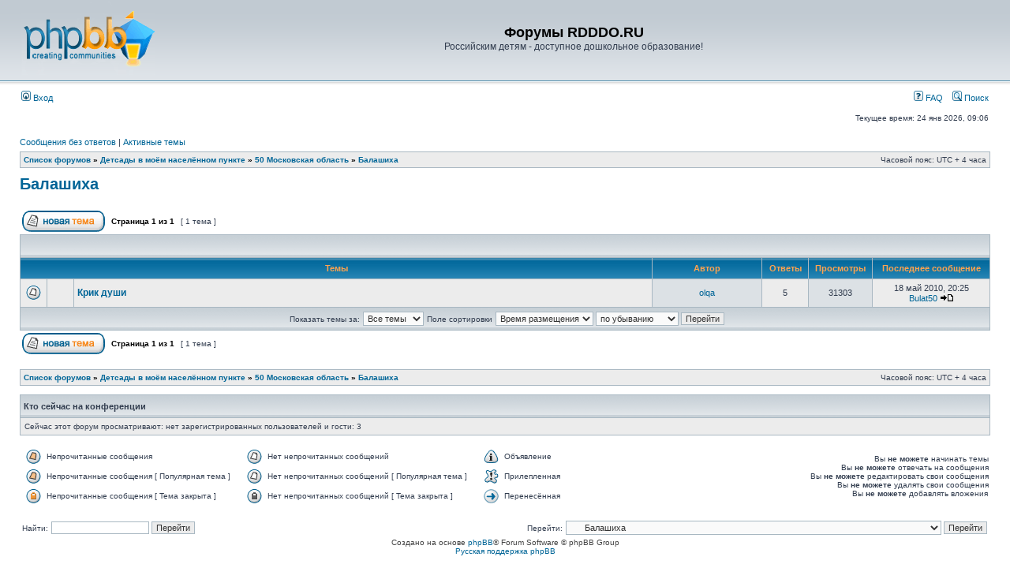

--- FILE ---
content_type: text/html; charset=UTF-8
request_url: http://rdddo.ru/forums/viewforum.php?f=19&sid=72e192c08626af570618cead77ce8745
body_size: 5262
content:
<!DOCTYPE html PUBLIC "-//W3C//DTD XHTML 1.0 Transitional//EN" "http://www.w3.org/TR/xhtml1/DTD/xhtml1-transitional.dtd">
<html xmlns="http://www.w3.org/1999/xhtml" dir="ltr" lang="ru" xml:lang="ru">
<head>

<meta http-equiv="content-type" content="text/html; charset=UTF-8" />
<meta http-equiv="content-language" content="ru" />
<meta http-equiv="content-style-type" content="text/css" />
<meta http-equiv="imagetoolbar" content="no" />
<meta name="resource-type" content="document" />
<meta name="distribution" content="global" />
<meta name="keywords" content="" />
<meta name="description" content="" />

<title>Форумы RDDDO.RU &bull; Просмотр форума - Балашиха</title>



<link rel="stylesheet" href="./styles/subsilver2/theme/stylesheet.css" type="text/css" />

<script type="text/javascript">
// <![CDATA[


function popup(url, width, height, name)
{
	if (!name)
	{
		name = '_popup';
	}

	window.open(url.replace(/&amp;/g, '&'), name, 'height=' + height + ',resizable=yes,scrollbars=yes,width=' + width);
	return false;
}

function jumpto()
{
	var page = prompt('Введите номер страницы, на которую хотите перейти:', '1');
	var per_page = '';
	var base_url = '';

	if (page !== null && !isNaN(page) && page == Math.floor(page) && page > 0)
	{
		if (base_url.indexOf('?') == -1)
		{
			document.location.href = base_url + '?start=' + ((page - 1) * per_page);
		}
		else
		{
			document.location.href = base_url.replace(/&amp;/g, '&') + '&start=' + ((page - 1) * per_page);
		}
	}
}

/**
* Find a member
*/
function find_username(url)
{
	popup(url, 760, 570, '_usersearch');
	return false;
}

/**
* Mark/unmark checklist
* id = ID of parent container, name = name prefix, state = state [true/false]
*/
function marklist(id, name, state)
{
	var parent = document.getElementById(id);
	if (!parent)
	{
		eval('parent = document.' + id);
	}

	if (!parent)
	{
		return;
	}

	var rb = parent.getElementsByTagName('input');
	
	for (var r = 0; r < rb.length; r++)
	{
		if (rb[r].name.substr(0, name.length) == name)
		{
			rb[r].checked = state;
		}
	}
}



// ]]>
</script>
</head>
<body class="ltr">

<a name="top"></a>

<!--LiveInternet counter--><script type="text/javascript"><!--
new Image().src = "http://counter.yadro.ru/hit?r"+
escape(document.referrer)+((typeof(screen)=="undefined")?"":
";s"+screen.width+"*"+screen.height+"*"+(screen.colorDepth?
screen.colorDepth:screen.pixelDepth))+";u"+escape(document.URL)+
";"+Math.random();//--></script><!--/LiveInternet-->

<div id="wrapheader">

	<div id="logodesc">
		<table width="100%" cellspacing="0">
		<tr>
			<td><a href="./index.php?sid=9c9ebdc53c4253b3a0f5fcc5a7489398"><img src="./styles/subsilver2/imageset/site_logo.gif" width="170" height="94" alt="" title="" /></a></td>
			<td width="100%" align="center"><h1>Форумы RDDDO.RU</h1><span class="gen">Российским детям - доступное дошкольное образование!</span></td>
		</tr>
		</table>
	</div>

	<div id="menubar">
		<table width="100%" cellspacing="0">
		<tr>
			<td class="genmed">
				<a href="./ucp.php?mode=login&amp;sid=9c9ebdc53c4253b3a0f5fcc5a7489398"><img src="./styles/subsilver2/theme/images/icon_mini_login.gif" width="12" height="13" alt="*" /> Вход</a>&nbsp;
			</td>
			<td class="genmed" align="right">
				<a href="./faq.php?sid=9c9ebdc53c4253b3a0f5fcc5a7489398"><img src="./styles/subsilver2/theme/images/icon_mini_faq.gif" width="12" height="13" alt="*" /> FAQ</a>
				&nbsp; &nbsp;<a href="./search.php?sid=9c9ebdc53c4253b3a0f5fcc5a7489398"><img src="./styles/subsilver2/theme/images/icon_mini_search.gif" width="12" height="13" alt="*" /> Поиск</a>
			</td>
		</tr>
		</table>
	</div>

	<div id="datebar">
		<table width="100%" cellspacing="0">
		<tr>
			<td class="gensmall"></td>
			<td class="gensmall" align="right">Текущее время: 24 янв 2026, 09:06<br /></td>
		</tr>
		</table>
	</div>

</div>

<div id="wrapcentre">

	
	<p class="searchbar">
		<span style="float: left;"><a href="./search.php?search_id=unanswered&amp;sid=9c9ebdc53c4253b3a0f5fcc5a7489398">Сообщения без ответов</a> | <a href="./search.php?search_id=active_topics&amp;sid=9c9ebdc53c4253b3a0f5fcc5a7489398">Активные темы</a></span>
		
	</p>
	

	<br style="clear: both;" />

	<table class="tablebg" width="100%" cellspacing="1" cellpadding="0" style="margin-top: 5px;">
	<tr>
		<td class="row1">
			<p class="breadcrumbs"><a href="./index.php?sid=9c9ebdc53c4253b3a0f5fcc5a7489398">Список форумов</a> &#187; <a href="./viewforum.php?f=5&amp;sid=9c9ebdc53c4253b3a0f5fcc5a7489398">Детсады в моём населённом пункте</a> &#187; <a href="./viewforum.php?f=43&amp;sid=9c9ebdc53c4253b3a0f5fcc5a7489398">50 Московская область</a> &#187; <a href="./viewforum.php?f=19&amp;sid=9c9ebdc53c4253b3a0f5fcc5a7489398">Балашиха</a></p>
			<p class="datetime">Часовой пояс: UTC + 4 часа </p>
		</td>
	</tr>
	</table>

	<br />
	<div id="pageheader">
		<h2><a class="titles" href="./viewforum.php?f=19&amp;sid=9c9ebdc53c4253b3a0f5fcc5a7489398">Балашиха</a></h2>

		
	</div>

	<br clear="all" /><br />


<div id="pagecontent">


		<table width="100%" cellspacing="1">
		<tr>
			
				<td align="left" valign="middle"><a href="./posting.php?mode=post&amp;f=19&amp;sid=9c9ebdc53c4253b3a0f5fcc5a7489398"><img src="./styles/subsilver2/imageset/ru/button_topic_new.gif" alt="Начать новую тему" title="Начать новую тему" /></a></td>
			
				<td class="nav" valign="middle" nowrap="nowrap">&nbsp;Страница <strong>1</strong> из <strong>1</strong><br /></td>
				<td class="gensmall" nowrap="nowrap">&nbsp;[ 1 тема ]&nbsp;</td>
				<td class="gensmall" width="100%" align="right" nowrap="nowrap"></td>
			
		</tr>
		</table>
	
		<table class="tablebg" width="100%" cellspacing="1">
		<tr>
			<td class="cat" colspan="7">
				<table width="100%" cellspacing="0">
				<tr class="nav">
					<td valign="middle">&nbsp;</td>
					<td align="right" valign="middle">&nbsp;</td>
				</tr>
				</table>
			</td>
		</tr>

		<tr>
			
				<th colspan="3">&nbsp;Темы&nbsp;</th>
			
			<th>&nbsp;Автор&nbsp;</th>
			<th>&nbsp;Ответы&nbsp;</th>
			<th>&nbsp;Просмотры&nbsp;</th>
			<th>&nbsp;Последнее сообщение&nbsp;</th>
		</tr>

		

			<tr>
				<td class="row1" width="25" align="center"><img src="./styles/subsilver2/imageset/topic_read.gif" width="19" height="18" alt="Нет непрочитанных сообщений" title="Нет непрочитанных сообщений" /></td>
				
					<td class="row1" width="25" align="center"></td>
				
				<td class="row1">
					
					 <a title="Добавлено: 14 апр 2010, 03:53" href="./viewtopic.php?f=19&amp;t=110&amp;sid=9c9ebdc53c4253b3a0f5fcc5a7489398" class="topictitle">Крик души</a>
					
				</td>
				<td class="row2" width="130" align="center"><p class="topicauthor"><a href="./memberlist.php?mode=viewprofile&amp;u=345&amp;sid=9c9ebdc53c4253b3a0f5fcc5a7489398">olqa</a></p></td>
				<td class="row1" width="50" align="center"><p class="topicdetails">5</p></td>
				<td class="row2" width="50" align="center"><p class="topicdetails">31303</p></td>
				<td class="row1" width="140" align="center">
					<p class="topicdetails" style="white-space: nowrap;">18 май 2010, 20:25</p>
					<p class="topicdetails"><a href="./memberlist.php?mode=viewprofile&amp;u=86&amp;sid=9c9ebdc53c4253b3a0f5fcc5a7489398">Bulat50</a>
						<a href="./viewtopic.php?f=19&amp;t=110&amp;p=637&amp;sid=9c9ebdc53c4253b3a0f5fcc5a7489398#p637"><img src="./styles/subsilver2/imageset/icon_topic_latest.gif" width="18" height="9" alt="Перейти к последнему сообщению" title="Перейти к последнему сообщению" /></a>
					</p>
				</td>
			</tr>

		
		<tr align="center">
			
				<td class="cat" colspan="7">
			
					<form method="post" action="./viewforum.php?f=19&amp;sid=9c9ebdc53c4253b3a0f5fcc5a7489398"><span class="gensmall">Показать темы за:</span>&nbsp;<select name="st" id="st"><option value="0" selected="selected">Все темы</option><option value="1">1 день</option><option value="7">7 дней</option><option value="14">2 недели</option><option value="30">1 месяц</option><option value="90">3 месяца</option><option value="180">6 месяцев</option><option value="365">1 год</option></select>&nbsp;<span class="gensmall">Поле сортировки</span> <select name="sk" id="sk"><option value="a">Автор</option><option value="t" selected="selected">Время размещения</option><option value="r">Ответы</option><option value="s">Заголовок</option><option value="v">Просмотры</option></select> <select name="sd" id="sd"><option value="a">по возрастанию</option><option value="d" selected="selected">по убыванию</option></select>&nbsp;<input class="btnlite" type="submit" name="sort" value="Перейти" /></form>
				</td>
		</tr>
		
		</table>
	
		<table width="100%" cellspacing="1">
		<tr>
			
				<td align="left" valign="middle"><a href="./posting.php?mode=post&amp;f=19&amp;sid=9c9ebdc53c4253b3a0f5fcc5a7489398"><img src="./styles/subsilver2/imageset/ru/button_topic_new.gif" alt="Начать новую тему" title="Начать новую тему" /></a></td>
			
				<td class="nav" valign="middle" nowrap="nowrap">&nbsp;Страница <strong>1</strong> из <strong>1</strong><br /></td>
				<td class="gensmall" nowrap="nowrap">&nbsp;[ 1 тема ]&nbsp;</td>
				<td class="gensmall" width="100%" align="right" nowrap="nowrap"></td>
			
		</tr>
		</table>
	

		<br clear="all" />
</div>

<table class="tablebg" width="100%" cellspacing="1" cellpadding="0" style="margin-top: 5px;">
	<tr>
		<td class="row1">
			<p class="breadcrumbs"><a href="./index.php?sid=9c9ebdc53c4253b3a0f5fcc5a7489398">Список форумов</a> &#187; <a href="./viewforum.php?f=5&amp;sid=9c9ebdc53c4253b3a0f5fcc5a7489398">Детсады в моём населённом пункте</a> &#187; <a href="./viewforum.php?f=43&amp;sid=9c9ebdc53c4253b3a0f5fcc5a7489398">50 Московская область</a> &#187; <a href="./viewforum.php?f=19&amp;sid=9c9ebdc53c4253b3a0f5fcc5a7489398">Балашиха</a></p>
			<p class="datetime">Часовой пояс: UTC + 4 часа </p>
		</td>
	</tr>
	</table>
	<br clear="all" />

	<table class="tablebg" width="100%" cellspacing="1">
	<tr>
		<td class="cat"><h4>Кто сейчас на конференции</h4></td>
	</tr>
	<tr>
		<td class="row1"><p class="gensmall">Сейчас этот форум просматривают: нет зарегистрированных пользователей и гости: 3</p></td>
	</tr>
	</table>

	<br clear="all" />

	<table width="100%" cellspacing="0">
	<tr>
		<td align="left" valign="top">
			<table cellspacing="3" cellpadding="0" border="0">
			<tr>
				<td width="20" style="text-align: center;"><img src="./styles/subsilver2/imageset/topic_unread.gif" width="19" height="18" alt="Непрочитанные сообщения" title="Непрочитанные сообщения" /></td>
				<td class="gensmall">Непрочитанные сообщения</td>
				<td>&nbsp;&nbsp;</td>
				<td width="20" style="text-align: center;"><img src="./styles/subsilver2/imageset/topic_read.gif" width="19" height="18" alt="Нет непрочитанных сообщений" title="Нет непрочитанных сообщений" /></td>
				<td class="gensmall">Нет непрочитанных сообщений</td>
				<td>&nbsp;&nbsp;</td>
				<td width="20" style="text-align: center;"><img src="./styles/subsilver2/imageset/announce_read.gif" width="19" height="18" alt="Объявление" title="Объявление" /></td>
				<td class="gensmall">Объявление</td>
			</tr>
			<tr>
				<td style="text-align: center;"><img src="./styles/subsilver2/imageset/topic_unread_hot.gif" width="19" height="18" alt="Непрочитанные сообщения [ Популярная тема ]" title="Непрочитанные сообщения [ Популярная тема ]" /></td>
				<td class="gensmall">Непрочитанные сообщения [ Популярная тема ]</td>
				<td>&nbsp;&nbsp;</td>
				<td style="text-align: center;"><img src="./styles/subsilver2/imageset/topic_read_hot.gif" width="19" height="18" alt="Нет непрочитанных сообщений [ Популярная тема ]" title="Нет непрочитанных сообщений [ Популярная тема ]" /></td>
				<td class="gensmall">Нет непрочитанных сообщений [ Популярная тема ]</td>
				<td>&nbsp;&nbsp;</td>
				<td style="text-align: center;"><img src="./styles/subsilver2/imageset/sticky_read.gif" width="19" height="18" alt="Прилепленная" title="Прилепленная" /></td>
				<td class="gensmall">Прилепленная</td>
			</tr>
			<tr>
				<td style="text-align: center;"><img src="./styles/subsilver2/imageset/topic_unread_locked.gif" width="19" height="18" alt="Непрочитанные сообщения [ Тема закрыта ]" title="Непрочитанные сообщения [ Тема закрыта ]" /></td>
				<td class="gensmall">Непрочитанные сообщения [ Тема закрыта ]</td>
				<td>&nbsp;&nbsp;</td>
				<td style="text-align: center;"><img src="./styles/subsilver2/imageset/topic_read_locked.gif" width="19" height="18" alt="Нет непрочитанных сообщений [ Тема закрыта ]" title="Нет непрочитанных сообщений [ Тема закрыта ]" /></td>
				<td class="gensmall">Нет непрочитанных сообщений [ Тема закрыта ]</td>
				<td>&nbsp;&nbsp;</td>
				<td style="text-align: center;"><img src="./styles/subsilver2/imageset/topic_moved.gif" width="19" height="18" alt="Перенесённая" title="Перенесённая" /></td>
				<td class="gensmall">Перенесённая</td>
			</tr>
			</table>
		</td>
		<td align="right"><span class="gensmall">Вы <strong>не можете</strong> начинать темы<br />Вы <strong>не можете</strong> отвечать на сообщения<br />Вы <strong>не можете</strong> редактировать свои сообщения<br />Вы <strong>не можете</strong> удалять свои сообщения<br />Вы <strong>не можете</strong> добавлять вложения<br /></span></td>
	</tr>
	</table>


<br clear="all" />

<table width="100%" cellspacing="0">
<tr>
	<td><form method="get" name="search" action="./search.php?sid=9c9ebdc53c4253b3a0f5fcc5a7489398"><span class="gensmall">Найти:</span> <input class="post" type="text" name="keywords" size="20" /> <input class="btnlite" type="submit" value="Перейти" /><input type="hidden" name="fid[0]" value="19" />
<input type="hidden" name="sid" value="9c9ebdc53c4253b3a0f5fcc5a7489398" />
</form></td>
	<td align="right">
	<form method="post" name="jumpbox" action="./viewforum.php?sid=9c9ebdc53c4253b3a0f5fcc5a7489398" onsubmit="if(document.jumpbox.f.value == -1){return false;}">

	<table cellspacing="0" cellpadding="0" border="0">
	<tr>
		<td nowrap="nowrap"><span class="gensmall">Перейти:</span>&nbsp;<select name="f" onchange="if(this.options[this.selectedIndex].value != -1){ document.forms['jumpbox'].submit() }">

		
			<option value="-1">Выберите форум</option>
		<option value="-1">------------------</option>
			<option value="29">Для родителей детей дошкольного возраста</option>
		
			<option value="31">&nbsp; &nbsp;Нехватка мест в детсадах</option>
		
			<option value="32">&nbsp; &nbsp;Уплотнение в детсадах</option>
		
			<option value="33">&nbsp; &nbsp;Повышение платы за детсад</option>
		
			<option value="34">&nbsp; &nbsp;Компенсации за непредоставление детсада, продление пособий по уходу за ребёнком</option>
		
			<option value="35">&nbsp; &nbsp;Поборы в детсадах</option>
		
			<option value="30">Для работников детсадов</option>
		
			<option value="40">&nbsp; &nbsp;Зарплата и льготы</option>
		
			<option value="41">&nbsp; &nbsp;Нагрузка, отчетность</option>
		
			<option value="3">О пребывании детей в детских садах</option>
		
			<option value="36">&nbsp; &nbsp;Интеллектуальное развитие ребёнка в детском саду</option>
		
			<option value="37">&nbsp; &nbsp;Присмотр и уход, прогулки, спорт</option>
		
			<option value="38">&nbsp; &nbsp;Питание</option>
		
			<option value="39">&nbsp; &nbsp;Травмы, заболеваемость</option>
		
			<option value="5">Детсады в моём населённом пункте</option>
		
			<option value="52">&nbsp; &nbsp;10 Республика Карелия</option>
		
			<option value="21">&nbsp; &nbsp;&nbsp; &nbsp;Петрозаводск</option>
		
			<option value="57">&nbsp; &nbsp;11 Республика Коми</option>
		
			<option value="58">&nbsp; &nbsp;&nbsp; &nbsp;Сыктывкар</option>
		
			<option value="44">&nbsp; &nbsp;22 Алтайский край</option>
		
			<option value="27">&nbsp; &nbsp;&nbsp; &nbsp;Барнаул</option>
		
			<option value="50">&nbsp; &nbsp;24 Красноярский край</option>
		
			<option value="7">&nbsp; &nbsp;&nbsp; &nbsp;Красноярск</option>
		
			<option value="46">&nbsp; &nbsp;25 Приморский край</option>
		
			<option value="6">&nbsp; &nbsp;&nbsp; &nbsp;Владивосток</option>
		
			<option value="56">&nbsp; &nbsp;27 Хабаровский край</option>
		
			<option value="15">&nbsp; &nbsp;&nbsp; &nbsp;Хабаровск</option>
		
			<option value="45">&nbsp; &nbsp;29 Архангельская область</option>
		
			<option value="22">&nbsp; &nbsp;&nbsp; &nbsp;Архангельск</option>
		
			<option value="49">&nbsp; &nbsp;38 Иркутская область</option>
		
			<option value="20">&nbsp; &nbsp;&nbsp; &nbsp;Иркутск</option>
		
			<option value="61">&nbsp; &nbsp;42 Кемеровская область</option>
		
			<option value="62">&nbsp; &nbsp;&nbsp; &nbsp;Новокузнецк</option>
		
			<option value="47">&nbsp; &nbsp;47 Ленинградская область</option>
		
			<option value="25">&nbsp; &nbsp;&nbsp; &nbsp;Гатчина</option>
		
			<option value="43">&nbsp; &nbsp;50 Московская область</option>
		
			<option value="19" selected="selected">&nbsp; &nbsp;&nbsp; &nbsp;Балашиха</option>
		
			<option value="24">&nbsp; &nbsp;&nbsp; &nbsp;Долгопрудный</option>
		
			<option value="26">&nbsp; &nbsp;&nbsp; &nbsp;Мытищи</option>
		
			<option value="23">&nbsp; &nbsp;&nbsp; &nbsp;Химки</option>
		
			<option value="42">&nbsp; &nbsp;54 Новосибирская область</option>
		
			<option value="17">&nbsp; &nbsp;&nbsp; &nbsp;Бердск</option>
		
			<option value="8">&nbsp; &nbsp;&nbsp; &nbsp;Новосибирск</option>
		
			<option value="59">&nbsp; &nbsp;55 Омская область</option>
		
			<option value="60">&nbsp; &nbsp;&nbsp; &nbsp;Омск</option>
		
			<option value="51">&nbsp; &nbsp;61 Ростовская область</option>
		
			<option value="18">&nbsp; &nbsp;&nbsp; &nbsp;Новочеркасск</option>
		
			<option value="53">&nbsp; &nbsp;63 Самарская область</option>
		
			<option value="9">&nbsp; &nbsp;&nbsp; &nbsp;Самара</option>
		
			<option value="48">&nbsp; &nbsp;66 Свердловская область</option>
		
			<option value="13">&nbsp; &nbsp;&nbsp; &nbsp;Екатеринбург</option>
		
			<option value="54">&nbsp; &nbsp;70 Томская область</option>
		
			<option value="10">&nbsp; &nbsp;&nbsp; &nbsp;Томск</option>
		
			<option value="55">&nbsp; &nbsp;72 Тюменская область</option>
		
			<option value="14">&nbsp; &nbsp;&nbsp; &nbsp;Тюмень</option>
		
			<option value="1">Вспомогательные форумы</option>
		
			<option value="2">&nbsp; &nbsp;Предложения и замечания</option>
		
			<option value="28">&nbsp; &nbsp;Архив</option>
		
			<option value="11">&nbsp; &nbsp;&nbsp; &nbsp;Текущее положение и цели</option>
		
			<option value="16">&nbsp; &nbsp;&nbsp; &nbsp;Методы</option>
		
			<option value="4">&nbsp; &nbsp;&nbsp; &nbsp;Акции</option>
		

		</select>&nbsp;<input class="btnlite" type="submit" value="Перейти" /></td>
	</tr>
	</table>

	</form>
</td>
</tr>
</table>


</div>

<div id="wrapfooter">
	
	<span class="copyright">Создано на основе <a href="http://www.phpbb.com/">phpBB</a>&reg; Forum Software &copy; phpBB Group
	<br /><a href='http://www.phpbbguru.net/'>Русская поддержка phpBB</a></span>
</div>

</body>
</html>